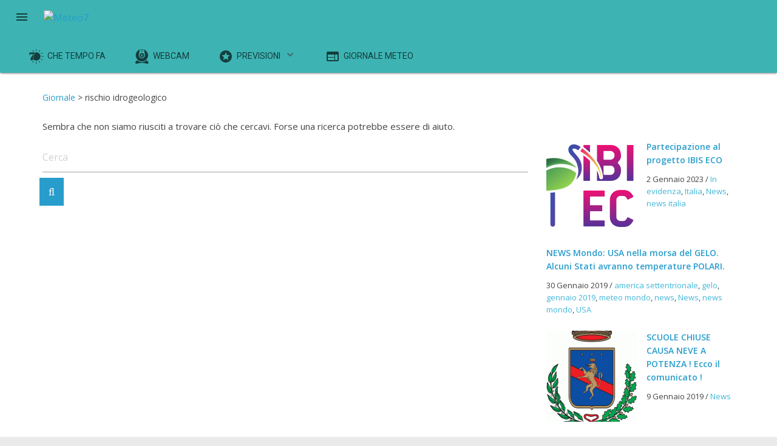

--- FILE ---
content_type: text/html; charset=UTF-8
request_url: https://www.meteo7.it/giornale/tag/rischio-idrogeologico/
body_size: 11951
content:
<!DOCTYPE html>
<html lang="it-IT">
<head>
	<meta charset="UTF-8"/>
	<meta name="viewport" content="width=device-width, initial-scale=1">
	<link rel="profile" href="http://gmpg.org/xfn/11"/>
	<link rel="pingback" href="https://cms.meteo7.it/giornale/xmlrpc.php"/>
	<link href="https://fonts.googleapis.com/css?family=Roboto&display=swap" rel="stylesheet">
    <link rel="stylesheet" href="https://cdnjs.cloudflare.com/ajax/libs/materialize/1.0.0/css/materialize.min.css">
	<meta name='robots' content='noindex, follow' />
	<style>img:is([sizes="auto" i], [sizes^="auto," i]) { contain-intrinsic-size: 3000px 1500px }</style>
	
	<!-- This site is optimized with the Yoast SEO plugin v26.3 - https://yoast.com/wordpress/plugins/seo/ -->
	<title>rischio idrogeologico Archivi - Meteo7</title>
	<meta property="og:locale" content="it_IT" />
	<meta property="og:type" content="article" />
	<meta property="og:title" content="rischio idrogeologico Archivi - Meteo7" />
	<meta property="og:url" content="https://cms.meteo7.it/giornale/tag/rischio-idrogeologico/" />
	<meta property="og:site_name" content="Meteo7" />
	<meta name="twitter:card" content="summary_large_image" />
	<script type="application/ld+json" class="yoast-schema-graph">{"@context":"https://schema.org","@graph":[{"@type":"CollectionPage","@id":"https://cms.meteo7.it/giornale/tag/rischio-idrogeologico/","url":"https://cms.meteo7.it/giornale/tag/rischio-idrogeologico/","name":"rischio idrogeologico Archivi - Meteo7","isPartOf":{"@id":"https://cms.meteo7.it/giornale/#website"},"breadcrumb":{"@id":"https://cms.meteo7.it/giornale/tag/rischio-idrogeologico/#breadcrumb"},"inLanguage":"it-IT"},{"@type":"BreadcrumbList","@id":"https://cms.meteo7.it/giornale/tag/rischio-idrogeologico/#breadcrumb","itemListElement":[{"@type":"ListItem","position":1,"name":"Home","item":"https://cms.meteo7.it/giornale/"},{"@type":"ListItem","position":2,"name":"rischio idrogeologico"}]},{"@type":"WebSite","@id":"https://cms.meteo7.it/giornale/#website","url":"https://cms.meteo7.it/giornale/","name":"Meteo7","description":"Giornale meteo","publisher":{"@id":"https://cms.meteo7.it/giornale/#organization"},"potentialAction":[{"@type":"SearchAction","target":{"@type":"EntryPoint","urlTemplate":"https://cms.meteo7.it/giornale/?s={search_term_string}"},"query-input":{"@type":"PropertyValueSpecification","valueRequired":true,"valueName":"search_term_string"}}],"inLanguage":"it-IT"},{"@type":"Organization","@id":"https://cms.meteo7.it/giornale/#organization","name":"Meteo7 srl","url":"https://cms.meteo7.it/giornale/","logo":{"@type":"ImageObject","inLanguage":"it-IT","@id":"https://cms.meteo7.it/giornale/#/schema/logo/image/","url":"http://cms.meteo7.it/giornale/wp-content/uploads/2019/07/meteo7-logo-schema.png","contentUrl":"http://cms.meteo7.it/giornale/wp-content/uploads/2019/07/meteo7-logo-schema.png","width":172,"height":60,"caption":"Meteo7 srl"},"image":{"@id":"https://cms.meteo7.it/giornale/#/schema/logo/image/"},"sameAs":["https://www.facebook.com/meteo7.it/","https://www.instagram.com/meteo7_it/"]}]}</script>
	<!-- / Yoast SEO plugin. -->


<link rel='dns-prefetch' href='//cdnjs.cloudflare.com' />
<link rel='dns-prefetch' href='//fonts.googleapis.com' />
<link rel="alternate" type="application/rss+xml" title="Meteo7 &raquo; Feed" href="https://cms.meteo7.it/giornale/feed/" />
<link rel="alternate" type="application/rss+xml" title="Meteo7 &raquo; Feed dei commenti" href="https://cms.meteo7.it/giornale/comments/feed/" />
<link rel="alternate" type="application/rss+xml" title="Meteo7 &raquo; rischio idrogeologico Feed del tag" href="https://cms.meteo7.it/giornale/tag/rischio-idrogeologico/feed/" />
<script type="text/javascript">
/* <![CDATA[ */
window._wpemojiSettings = {"baseUrl":"https:\/\/s.w.org\/images\/core\/emoji\/16.0.1\/72x72\/","ext":".png","svgUrl":"https:\/\/s.w.org\/images\/core\/emoji\/16.0.1\/svg\/","svgExt":".svg","source":{"concatemoji":"https:\/\/cms.meteo7.it\/giornale\/wp-includes\/js\/wp-emoji-release.min.js?ver=6.8.3"}};
/*! This file is auto-generated */
!function(s,n){var o,i,e;function c(e){try{var t={supportTests:e,timestamp:(new Date).valueOf()};sessionStorage.setItem(o,JSON.stringify(t))}catch(e){}}function p(e,t,n){e.clearRect(0,0,e.canvas.width,e.canvas.height),e.fillText(t,0,0);var t=new Uint32Array(e.getImageData(0,0,e.canvas.width,e.canvas.height).data),a=(e.clearRect(0,0,e.canvas.width,e.canvas.height),e.fillText(n,0,0),new Uint32Array(e.getImageData(0,0,e.canvas.width,e.canvas.height).data));return t.every(function(e,t){return e===a[t]})}function u(e,t){e.clearRect(0,0,e.canvas.width,e.canvas.height),e.fillText(t,0,0);for(var n=e.getImageData(16,16,1,1),a=0;a<n.data.length;a++)if(0!==n.data[a])return!1;return!0}function f(e,t,n,a){switch(t){case"flag":return n(e,"\ud83c\udff3\ufe0f\u200d\u26a7\ufe0f","\ud83c\udff3\ufe0f\u200b\u26a7\ufe0f")?!1:!n(e,"\ud83c\udde8\ud83c\uddf6","\ud83c\udde8\u200b\ud83c\uddf6")&&!n(e,"\ud83c\udff4\udb40\udc67\udb40\udc62\udb40\udc65\udb40\udc6e\udb40\udc67\udb40\udc7f","\ud83c\udff4\u200b\udb40\udc67\u200b\udb40\udc62\u200b\udb40\udc65\u200b\udb40\udc6e\u200b\udb40\udc67\u200b\udb40\udc7f");case"emoji":return!a(e,"\ud83e\udedf")}return!1}function g(e,t,n,a){var r="undefined"!=typeof WorkerGlobalScope&&self instanceof WorkerGlobalScope?new OffscreenCanvas(300,150):s.createElement("canvas"),o=r.getContext("2d",{willReadFrequently:!0}),i=(o.textBaseline="top",o.font="600 32px Arial",{});return e.forEach(function(e){i[e]=t(o,e,n,a)}),i}function t(e){var t=s.createElement("script");t.src=e,t.defer=!0,s.head.appendChild(t)}"undefined"!=typeof Promise&&(o="wpEmojiSettingsSupports",i=["flag","emoji"],n.supports={everything:!0,everythingExceptFlag:!0},e=new Promise(function(e){s.addEventListener("DOMContentLoaded",e,{once:!0})}),new Promise(function(t){var n=function(){try{var e=JSON.parse(sessionStorage.getItem(o));if("object"==typeof e&&"number"==typeof e.timestamp&&(new Date).valueOf()<e.timestamp+604800&&"object"==typeof e.supportTests)return e.supportTests}catch(e){}return null}();if(!n){if("undefined"!=typeof Worker&&"undefined"!=typeof OffscreenCanvas&&"undefined"!=typeof URL&&URL.createObjectURL&&"undefined"!=typeof Blob)try{var e="postMessage("+g.toString()+"("+[JSON.stringify(i),f.toString(),p.toString(),u.toString()].join(",")+"));",a=new Blob([e],{type:"text/javascript"}),r=new Worker(URL.createObjectURL(a),{name:"wpTestEmojiSupports"});return void(r.onmessage=function(e){c(n=e.data),r.terminate(),t(n)})}catch(e){}c(n=g(i,f,p,u))}t(n)}).then(function(e){for(var t in e)n.supports[t]=e[t],n.supports.everything=n.supports.everything&&n.supports[t],"flag"!==t&&(n.supports.everythingExceptFlag=n.supports.everythingExceptFlag&&n.supports[t]);n.supports.everythingExceptFlag=n.supports.everythingExceptFlag&&!n.supports.flag,n.DOMReady=!1,n.readyCallback=function(){n.DOMReady=!0}}).then(function(){return e}).then(function(){var e;n.supports.everything||(n.readyCallback(),(e=n.source||{}).concatemoji?t(e.concatemoji):e.wpemoji&&e.twemoji&&(t(e.twemoji),t(e.wpemoji)))}))}((window,document),window._wpemojiSettings);
/* ]]> */
</script>
<link rel='stylesheet' id='pt-cv-public-style-css' href='https://cms.meteo7.it/giornale/wp-content/plugins/content-views-query-and-display-post-page/public/assets/css/cv.css?ver=4.2' type='text/css' media='all' />
<style id='wp-emoji-styles-inline-css' type='text/css'>

	img.wp-smiley, img.emoji {
		display: inline !important;
		border: none !important;
		box-shadow: none !important;
		height: 1em !important;
		width: 1em !important;
		margin: 0 0.07em !important;
		vertical-align: -0.1em !important;
		background: none !important;
		padding: 0 !important;
	}
</style>
<link rel='stylesheet' id='wp-block-library-css' href='https://cms.meteo7.it/giornale/wp-includes/css/dist/block-library/style.min.css?ver=6.8.3' type='text/css' media='all' />
<style id='classic-theme-styles-inline-css' type='text/css'>
/*! This file is auto-generated */
.wp-block-button__link{color:#fff;background-color:#32373c;border-radius:9999px;box-shadow:none;text-decoration:none;padding:calc(.667em + 2px) calc(1.333em + 2px);font-size:1.125em}.wp-block-file__button{background:#32373c;color:#fff;text-decoration:none}
</style>
<style id='filebird-block-filebird-gallery-style-inline-css' type='text/css'>
ul.filebird-block-filebird-gallery{margin:auto!important;padding:0!important;width:100%}ul.filebird-block-filebird-gallery.layout-grid{display:grid;grid-gap:20px;align-items:stretch;grid-template-columns:repeat(var(--columns),1fr);justify-items:stretch}ul.filebird-block-filebird-gallery.layout-grid li img{border:1px solid #ccc;box-shadow:2px 2px 6px 0 rgba(0,0,0,.3);height:100%;max-width:100%;-o-object-fit:cover;object-fit:cover;width:100%}ul.filebird-block-filebird-gallery.layout-masonry{-moz-column-count:var(--columns);-moz-column-gap:var(--space);column-gap:var(--space);-moz-column-width:var(--min-width);columns:var(--min-width) var(--columns);display:block;overflow:auto}ul.filebird-block-filebird-gallery.layout-masonry li{margin-bottom:var(--space)}ul.filebird-block-filebird-gallery li{list-style:none}ul.filebird-block-filebird-gallery li figure{height:100%;margin:0;padding:0;position:relative;width:100%}ul.filebird-block-filebird-gallery li figure figcaption{background:linear-gradient(0deg,rgba(0,0,0,.7),rgba(0,0,0,.3) 70%,transparent);bottom:0;box-sizing:border-box;color:#fff;font-size:.8em;margin:0;max-height:100%;overflow:auto;padding:3em .77em .7em;position:absolute;text-align:center;width:100%;z-index:2}ul.filebird-block-filebird-gallery li figure figcaption a{color:inherit}

</style>
<style id='global-styles-inline-css' type='text/css'>
:root{--wp--preset--aspect-ratio--square: 1;--wp--preset--aspect-ratio--4-3: 4/3;--wp--preset--aspect-ratio--3-4: 3/4;--wp--preset--aspect-ratio--3-2: 3/2;--wp--preset--aspect-ratio--2-3: 2/3;--wp--preset--aspect-ratio--16-9: 16/9;--wp--preset--aspect-ratio--9-16: 9/16;--wp--preset--color--black: #000000;--wp--preset--color--cyan-bluish-gray: #abb8c3;--wp--preset--color--white: #ffffff;--wp--preset--color--pale-pink: #f78da7;--wp--preset--color--vivid-red: #cf2e2e;--wp--preset--color--luminous-vivid-orange: #ff6900;--wp--preset--color--luminous-vivid-amber: #fcb900;--wp--preset--color--light-green-cyan: #7bdcb5;--wp--preset--color--vivid-green-cyan: #00d084;--wp--preset--color--pale-cyan-blue: #8ed1fc;--wp--preset--color--vivid-cyan-blue: #0693e3;--wp--preset--color--vivid-purple: #9b51e0;--wp--preset--gradient--vivid-cyan-blue-to-vivid-purple: linear-gradient(135deg,rgba(6,147,227,1) 0%,rgb(155,81,224) 100%);--wp--preset--gradient--light-green-cyan-to-vivid-green-cyan: linear-gradient(135deg,rgb(122,220,180) 0%,rgb(0,208,130) 100%);--wp--preset--gradient--luminous-vivid-amber-to-luminous-vivid-orange: linear-gradient(135deg,rgba(252,185,0,1) 0%,rgba(255,105,0,1) 100%);--wp--preset--gradient--luminous-vivid-orange-to-vivid-red: linear-gradient(135deg,rgba(255,105,0,1) 0%,rgb(207,46,46) 100%);--wp--preset--gradient--very-light-gray-to-cyan-bluish-gray: linear-gradient(135deg,rgb(238,238,238) 0%,rgb(169,184,195) 100%);--wp--preset--gradient--cool-to-warm-spectrum: linear-gradient(135deg,rgb(74,234,220) 0%,rgb(151,120,209) 20%,rgb(207,42,186) 40%,rgb(238,44,130) 60%,rgb(251,105,98) 80%,rgb(254,248,76) 100%);--wp--preset--gradient--blush-light-purple: linear-gradient(135deg,rgb(255,206,236) 0%,rgb(152,150,240) 100%);--wp--preset--gradient--blush-bordeaux: linear-gradient(135deg,rgb(254,205,165) 0%,rgb(254,45,45) 50%,rgb(107,0,62) 100%);--wp--preset--gradient--luminous-dusk: linear-gradient(135deg,rgb(255,203,112) 0%,rgb(199,81,192) 50%,rgb(65,88,208) 100%);--wp--preset--gradient--pale-ocean: linear-gradient(135deg,rgb(255,245,203) 0%,rgb(182,227,212) 50%,rgb(51,167,181) 100%);--wp--preset--gradient--electric-grass: linear-gradient(135deg,rgb(202,248,128) 0%,rgb(113,206,126) 100%);--wp--preset--gradient--midnight: linear-gradient(135deg,rgb(2,3,129) 0%,rgb(40,116,252) 100%);--wp--preset--font-size--small: 13px;--wp--preset--font-size--medium: 20px;--wp--preset--font-size--large: 36px;--wp--preset--font-size--x-large: 42px;--wp--preset--spacing--20: 0.44rem;--wp--preset--spacing--30: 0.67rem;--wp--preset--spacing--40: 1rem;--wp--preset--spacing--50: 1.5rem;--wp--preset--spacing--60: 2.25rem;--wp--preset--spacing--70: 3.38rem;--wp--preset--spacing--80: 5.06rem;--wp--preset--shadow--natural: 6px 6px 9px rgba(0, 0, 0, 0.2);--wp--preset--shadow--deep: 12px 12px 50px rgba(0, 0, 0, 0.4);--wp--preset--shadow--sharp: 6px 6px 0px rgba(0, 0, 0, 0.2);--wp--preset--shadow--outlined: 6px 6px 0px -3px rgba(255, 255, 255, 1), 6px 6px rgba(0, 0, 0, 1);--wp--preset--shadow--crisp: 6px 6px 0px rgba(0, 0, 0, 1);}:where(.is-layout-flex){gap: 0.5em;}:where(.is-layout-grid){gap: 0.5em;}body .is-layout-flex{display: flex;}.is-layout-flex{flex-wrap: wrap;align-items: center;}.is-layout-flex > :is(*, div){margin: 0;}body .is-layout-grid{display: grid;}.is-layout-grid > :is(*, div){margin: 0;}:where(.wp-block-columns.is-layout-flex){gap: 2em;}:where(.wp-block-columns.is-layout-grid){gap: 2em;}:where(.wp-block-post-template.is-layout-flex){gap: 1.25em;}:where(.wp-block-post-template.is-layout-grid){gap: 1.25em;}.has-black-color{color: var(--wp--preset--color--black) !important;}.has-cyan-bluish-gray-color{color: var(--wp--preset--color--cyan-bluish-gray) !important;}.has-white-color{color: var(--wp--preset--color--white) !important;}.has-pale-pink-color{color: var(--wp--preset--color--pale-pink) !important;}.has-vivid-red-color{color: var(--wp--preset--color--vivid-red) !important;}.has-luminous-vivid-orange-color{color: var(--wp--preset--color--luminous-vivid-orange) !important;}.has-luminous-vivid-amber-color{color: var(--wp--preset--color--luminous-vivid-amber) !important;}.has-light-green-cyan-color{color: var(--wp--preset--color--light-green-cyan) !important;}.has-vivid-green-cyan-color{color: var(--wp--preset--color--vivid-green-cyan) !important;}.has-pale-cyan-blue-color{color: var(--wp--preset--color--pale-cyan-blue) !important;}.has-vivid-cyan-blue-color{color: var(--wp--preset--color--vivid-cyan-blue) !important;}.has-vivid-purple-color{color: var(--wp--preset--color--vivid-purple) !important;}.has-black-background-color{background-color: var(--wp--preset--color--black) !important;}.has-cyan-bluish-gray-background-color{background-color: var(--wp--preset--color--cyan-bluish-gray) !important;}.has-white-background-color{background-color: var(--wp--preset--color--white) !important;}.has-pale-pink-background-color{background-color: var(--wp--preset--color--pale-pink) !important;}.has-vivid-red-background-color{background-color: var(--wp--preset--color--vivid-red) !important;}.has-luminous-vivid-orange-background-color{background-color: var(--wp--preset--color--luminous-vivid-orange) !important;}.has-luminous-vivid-amber-background-color{background-color: var(--wp--preset--color--luminous-vivid-amber) !important;}.has-light-green-cyan-background-color{background-color: var(--wp--preset--color--light-green-cyan) !important;}.has-vivid-green-cyan-background-color{background-color: var(--wp--preset--color--vivid-green-cyan) !important;}.has-pale-cyan-blue-background-color{background-color: var(--wp--preset--color--pale-cyan-blue) !important;}.has-vivid-cyan-blue-background-color{background-color: var(--wp--preset--color--vivid-cyan-blue) !important;}.has-vivid-purple-background-color{background-color: var(--wp--preset--color--vivid-purple) !important;}.has-black-border-color{border-color: var(--wp--preset--color--black) !important;}.has-cyan-bluish-gray-border-color{border-color: var(--wp--preset--color--cyan-bluish-gray) !important;}.has-white-border-color{border-color: var(--wp--preset--color--white) !important;}.has-pale-pink-border-color{border-color: var(--wp--preset--color--pale-pink) !important;}.has-vivid-red-border-color{border-color: var(--wp--preset--color--vivid-red) !important;}.has-luminous-vivid-orange-border-color{border-color: var(--wp--preset--color--luminous-vivid-orange) !important;}.has-luminous-vivid-amber-border-color{border-color: var(--wp--preset--color--luminous-vivid-amber) !important;}.has-light-green-cyan-border-color{border-color: var(--wp--preset--color--light-green-cyan) !important;}.has-vivid-green-cyan-border-color{border-color: var(--wp--preset--color--vivid-green-cyan) !important;}.has-pale-cyan-blue-border-color{border-color: var(--wp--preset--color--pale-cyan-blue) !important;}.has-vivid-cyan-blue-border-color{border-color: var(--wp--preset--color--vivid-cyan-blue) !important;}.has-vivid-purple-border-color{border-color: var(--wp--preset--color--vivid-purple) !important;}.has-vivid-cyan-blue-to-vivid-purple-gradient-background{background: var(--wp--preset--gradient--vivid-cyan-blue-to-vivid-purple) !important;}.has-light-green-cyan-to-vivid-green-cyan-gradient-background{background: var(--wp--preset--gradient--light-green-cyan-to-vivid-green-cyan) !important;}.has-luminous-vivid-amber-to-luminous-vivid-orange-gradient-background{background: var(--wp--preset--gradient--luminous-vivid-amber-to-luminous-vivid-orange) !important;}.has-luminous-vivid-orange-to-vivid-red-gradient-background{background: var(--wp--preset--gradient--luminous-vivid-orange-to-vivid-red) !important;}.has-very-light-gray-to-cyan-bluish-gray-gradient-background{background: var(--wp--preset--gradient--very-light-gray-to-cyan-bluish-gray) !important;}.has-cool-to-warm-spectrum-gradient-background{background: var(--wp--preset--gradient--cool-to-warm-spectrum) !important;}.has-blush-light-purple-gradient-background{background: var(--wp--preset--gradient--blush-light-purple) !important;}.has-blush-bordeaux-gradient-background{background: var(--wp--preset--gradient--blush-bordeaux) !important;}.has-luminous-dusk-gradient-background{background: var(--wp--preset--gradient--luminous-dusk) !important;}.has-pale-ocean-gradient-background{background: var(--wp--preset--gradient--pale-ocean) !important;}.has-electric-grass-gradient-background{background: var(--wp--preset--gradient--electric-grass) !important;}.has-midnight-gradient-background{background: var(--wp--preset--gradient--midnight) !important;}.has-small-font-size{font-size: var(--wp--preset--font-size--small) !important;}.has-medium-font-size{font-size: var(--wp--preset--font-size--medium) !important;}.has-large-font-size{font-size: var(--wp--preset--font-size--large) !important;}.has-x-large-font-size{font-size: var(--wp--preset--font-size--x-large) !important;}
:where(.wp-block-post-template.is-layout-flex){gap: 1.25em;}:where(.wp-block-post-template.is-layout-grid){gap: 1.25em;}
:where(.wp-block-columns.is-layout-flex){gap: 2em;}:where(.wp-block-columns.is-layout-grid){gap: 2em;}
:root :where(.wp-block-pullquote){font-size: 1.5em;line-height: 1.6;}
</style>
<link rel='stylesheet' id='forecasts-style-css' href='https://cms.meteo7.it/giornale/wp-content/plugins/meteo7-plugin/forecasts-component/style.css?ver=6.8.3' type='text/css' media='all' />
<link rel='stylesheet' id='chld_thm_cfg_parent-css' href='https://cms.meteo7.it/giornale/wp-content/themes/colormag/style.css?ver=6.8.3' type='text/css' media='all' />
<link rel='stylesheet' id='colormag_google_fonts-css' href='//fonts.googleapis.com/css?family=Open+Sans%3A400%2C600&#038;ver=6.8.3' type='text/css' media='all' />
<link rel='stylesheet' id='colormag_style-css' href='https://cms.meteo7.it/giornale/wp-content/themes/meteo7-theme/style.css?ver=6.8.3' type='text/css' media='all' />
<link rel='stylesheet' id='colormag-fontawesome-css' href='https://cms.meteo7.it/giornale/wp-content/themes/colormag/fontawesome/css/font-awesome.css?ver=4.2.1' type='text/css' media='all' />
<script type="text/javascript" src="https://cms.meteo7.it/giornale/wp-includes/js/jquery/jquery.min.js?ver=3.7.1" id="jquery-core-js"></script>
<script type="text/javascript" src="https://cms.meteo7.it/giornale/wp-includes/js/jquery/jquery-migrate.min.js?ver=3.4.1" id="jquery-migrate-js"></script>
<script type="text/javascript" src="https://cms.meteo7.it/giornale/wp-content/plugins/meteo7-plugin/forecasts-component/script.js?ver=6.8.3" id="forecasts-script-js"></script>
<!--[if lte IE 8]>
<script type="text/javascript" src="https://cms.meteo7.it/giornale/wp-content/themes/colormag/js/html5shiv.min.js?ver=6.8.3" id="html5-js"></script>
<![endif]-->
<link rel="https://api.w.org/" href="https://cms.meteo7.it/giornale/wp-json/" /><link rel="alternate" title="JSON" type="application/json" href="https://cms.meteo7.it/giornale/wp-json/wp/v2/tags/387" /><link rel="EditURI" type="application/rsd+xml" title="RSD" href="https://cms.meteo7.it/giornale/xmlrpc.php?rsd" />
<meta name="generator" content="WordPress 6.8.3" />
<script type="text/javascript">
(function(url){
	if(/(?:Chrome\/26\.0\.1410\.63 Safari\/537\.31|WordfenceTestMonBot)/.test(navigator.userAgent)){ return; }
	var addEvent = function(evt, handler) {
		if (window.addEventListener) {
			document.addEventListener(evt, handler, false);
		} else if (window.attachEvent) {
			document.attachEvent('on' + evt, handler);
		}
	};
	var removeEvent = function(evt, handler) {
		if (window.removeEventListener) {
			document.removeEventListener(evt, handler, false);
		} else if (window.detachEvent) {
			document.detachEvent('on' + evt, handler);
		}
	};
	var evts = 'contextmenu dblclick drag dragend dragenter dragleave dragover dragstart drop keydown keypress keyup mousedown mousemove mouseout mouseover mouseup mousewheel scroll'.split(' ');
	var logHuman = function() {
		if (window.wfLogHumanRan) { return; }
		window.wfLogHumanRan = true;
		var wfscr = document.createElement('script');
		wfscr.type = 'text/javascript';
		wfscr.async = true;
		wfscr.src = url + '&r=' + Math.random();
		(document.getElementsByTagName('head')[0]||document.getElementsByTagName('body')[0]).appendChild(wfscr);
		for (var i = 0; i < evts.length; i++) {
			removeEvent(evts[i], logHuman);
		}
	};
	for (var i = 0; i < evts.length; i++) {
		addEvent(evts[i], logHuman);
	}
})('//cms.meteo7.it/giornale/?wordfence_lh=1&hid=65921407B81B589ED6891831B3C980AD');
</script>		<link rel="stylesheet" href="https://fonts.googleapis.com/icon?family=Material+Icons">
  		<link rel="alternate" href="android-app://it.appero.meteosette/https/www.meteo7.it/giornale/tag/rischio-idrogeologico/" />
    <link rel="icon" href="https://cms.meteo7.it/giornale/wp-content/uploads/2018/10/cropped-logo-icona-32x32.jpg" sizes="32x32" />
<link rel="icon" href="https://cms.meteo7.it/giornale/wp-content/uploads/2018/10/cropped-logo-icona-192x192.jpg" sizes="192x192" />
<link rel="apple-touch-icon" href="https://cms.meteo7.it/giornale/wp-content/uploads/2018/10/cropped-logo-icona-180x180.jpg" />
<meta name="msapplication-TileImage" content="https://cms.meteo7.it/giornale/wp-content/uploads/2018/10/cropped-logo-icona-270x270.jpg" />
		<style type="text/css" id="wp-custom-css">
			#menu-primary .dropdown-content li>a{
	color: black;
}

.widget_beside_slider .widget_highlighted_post_area div.single-article:nth-child(1){
	display: none !important;
}

.widget_beside_slider  .widget_highlighted_posts .single-article:nth-child(even) {
    margin-right: 2%;
}

.widget_beside_slider  .widget_highlighted_posts .single-article:nth-child(odd) {
    margin-right: 0;
}		</style>
		</head>

<body class="archive tag tag-rischio-idrogeologico tag-387 wp-theme-colormag wp-child-theme-meteo7-theme  wide">


<div id="page" class="hfeed site">
	
	
	<header id="masthead" class="site-header clearfix ">
		<div class="m7-mat-toolbar-wrapper">
			<div class="m7-mat-toolbar">
				<div class="m7-mat-toolbar-row top">
					<a href="#" class="sidenav-trigger"><i class="material-icons">menu</i></a>
					<div id="header-logo-image" class="logo-wrapper">
						<a href="https://www.meteo7.it" class="custom-logo-link" rel="home" itemprop="url">
							<img src="" class="custom-logo" alt="Meteo7" itemprop="logo">
						</a>
					</div>
				</div>
				<div class="m7-mat-toolbar-row bottom">
					<div id="site-navigation-top" role="navigation">
						<div class="menu-primary-container"><ul id="menu-primary" class="menu"><li id="toolbar-menu-item-30" class="home menu-item menu-item-type-custom menu-item-object-custom toolbar-menu-item-30"><a href="https://www.meteo7.it/meteo">Che tempo fa</a></li>
<li id="toolbar-menu-item-1619" class="mappa menu-item menu-item-type-custom menu-item-object-custom toolbar-menu-item-1619"><a href="https://www.meteo7.it/mappa">Mappa</a></li>
<li id="toolbar-menu-item-1620" class="webcam menu-item menu-item-type-custom menu-item-object-custom toolbar-menu-item-1620"><a href="https://www.meteo7.it/webcam">Webcam</a></li>
<li id="toolbar-menu-item-13768" class="previsioni menu-item menu-item-type-custom menu-item-object-custom menu-item-has-children toolbar-menu-item-13768 dropdown-trigger" data-target="dropdown13768"><a href="#">Previsioni</a><div id="dropdown13768" class="dropdown-content"><ul class='dropdown-container'><li id="toolbar-menu-item-13771" class="w-100 menu-item menu-item-type-post_type menu-item-object-forecast toolbar-menu-item-13771"><a href="https://cms.meteo7.it/giornale/previsioni-meteo/italia/">Meteo Italia</a></li>
<li id="toolbar-menu-item-13773" class="menu-item menu-item-type-post_type menu-item-object-forecast toolbar-menu-item-13773"><a href="https://cms.meteo7.it/giornale/previsioni-meteo/abruzzo/">Meteo Abruzzo</a></li>
<li id="toolbar-menu-item-13777" class="menu-item menu-item-type-post_type menu-item-object-forecast toolbar-menu-item-13777"><a href="https://cms.meteo7.it/giornale/previsioni-meteo/basilicata/">Meteo Basilicata</a></li>
<li id="toolbar-menu-item-15349" class="menu-item menu-item-type-post_type menu-item-object-forecast toolbar-menu-item-15349"><a href="https://cms.meteo7.it/giornale/previsioni-meteo/calabria/">Meteo Calabria</a></li>
<li id="toolbar-menu-item-13776" class="menu-item menu-item-type-post_type menu-item-object-forecast toolbar-menu-item-13776"><a href="https://cms.meteo7.it/giornale/previsioni-meteo/campania/">Meteo Campania</a></li>
<li id="toolbar-menu-item-15344" class="menu-item menu-item-type-post_type menu-item-object-forecast toolbar-menu-item-15344"><a href="https://cms.meteo7.it/giornale/previsioni-meteo/emilia-romagna/">Meteo Emilia Romagna</a></li>
<li id="toolbar-menu-item-15338" class="menu-item menu-item-type-post_type menu-item-object-forecast toolbar-menu-item-15338"><a href="https://cms.meteo7.it/giornale/previsioni-meteo/friuli-venezia-giulia/">Meteo Friuli-Venezia Giulia</a></li>
<li id="toolbar-menu-item-13769" class="menu-item menu-item-type-post_type menu-item-object-forecast toolbar-menu-item-13769"><a href="https://cms.meteo7.it/giornale/previsioni-meteo/lazio/">Meteo Lazio</a></li>
<li id="toolbar-menu-item-15343" class="menu-item menu-item-type-post_type menu-item-object-forecast toolbar-menu-item-15343"><a href="https://cms.meteo7.it/giornale/previsioni-meteo/liguria/">Meteo Liguria</a></li>
<li id="toolbar-menu-item-15340" class="menu-item menu-item-type-post_type menu-item-object-forecast toolbar-menu-item-15340"><a href="https://cms.meteo7.it/giornale/previsioni-meteo/lombardia/">Meteo Lombardia</a></li>
<li id="toolbar-menu-item-15346" class="menu-item menu-item-type-post_type menu-item-object-forecast toolbar-menu-item-15346"><a href="https://cms.meteo7.it/giornale/previsioni-meteo/marche/">Meteo Marche</a></li>
<li id="toolbar-menu-item-13772" class="menu-item menu-item-type-post_type menu-item-object-forecast toolbar-menu-item-13772"><a href="https://cms.meteo7.it/giornale/previsioni-meteo/molise/">Meteo Molise</a></li>
<li id="toolbar-menu-item-15342" class="menu-item menu-item-type-post_type menu-item-object-forecast toolbar-menu-item-15342"><a href="https://cms.meteo7.it/giornale/previsioni-meteo/piemonte/">Meteo Piemonte</a></li>
<li id="toolbar-menu-item-13775" class="menu-item menu-item-type-post_type menu-item-object-forecast toolbar-menu-item-13775"><a href="https://cms.meteo7.it/giornale/previsioni-meteo/puglia/">Meteo Puglia</a></li>
<li id="toolbar-menu-item-15347" class="menu-item menu-item-type-post_type menu-item-object-forecast toolbar-menu-item-15347"><a href="https://cms.meteo7.it/giornale/previsioni-meteo/sardegna/">Meteo Sardegna</a></li>
<li id="toolbar-menu-item-15348" class="menu-item menu-item-type-post_type menu-item-object-forecast toolbar-menu-item-15348"><a href="https://cms.meteo7.it/giornale/previsioni-meteo/sicilia/">Meteo Sicilia</a></li>
<li id="toolbar-menu-item-13774" class="menu-item menu-item-type-post_type menu-item-object-forecast toolbar-menu-item-13774"><a href="https://cms.meteo7.it/giornale/previsioni-meteo/toscana/">Meteo Toscana</a></li>
<li id="toolbar-menu-item-13770" class="menu-item menu-item-type-post_type menu-item-object-forecast toolbar-menu-item-13770"><a href="https://cms.meteo7.it/giornale/previsioni-meteo/trentino-alto-adige/">Meteo Trentino-Alto Adige</a></li>
<li id="toolbar-menu-item-15345" class="menu-item menu-item-type-post_type menu-item-object-forecast toolbar-menu-item-15345"><a href="https://cms.meteo7.it/giornale/previsioni-meteo/umbria/">Meteo Umbria</a></li>
<li id="toolbar-menu-item-15341" class="menu-item menu-item-type-post_type menu-item-object-forecast toolbar-menu-item-15341"><a href="https://cms.meteo7.it/giornale/previsioni-meteo/valle-d-aosta/">Meteo Valle d&#8217;Aosta</a></li>
<li id="toolbar-menu-item-15339" class="menu-item menu-item-type-post_type menu-item-object-forecast toolbar-menu-item-15339"><a href="https://cms.meteo7.it/giornale/previsioni-meteo/veneto/">Meteo Veneto</a></li>
</ul></div></li>
<li id="toolbar-menu-item-110" class="giornale menu-item menu-item-type-custom menu-item-object-custom toolbar-menu-item-110"><a href="/giornale/">Giornale meteo</a></li>
</ul></div>					</div>
				</div>
			</div>
		</div>
	</header>

	<ul id="slide-out" class="sidenav">
		<div class="menu-secondario-container"><ul id="menu-secondario" class="menu"><li id="menu-item-139" class="menu-item menu-item-type-custom menu-item-object-custom menu-item-139"><a href="/giornale/">Ultima ora</a></li>

<li><ul id="accordion2756" class="collapsible collapsible-accordion">
                            <li>
                                <a class="collapsible-header">News<i class="material-icons">arrow_drop_down</i></a>
                                <div class="collapsible-body">
                                <ul>

<li><ul id="accordion3950" class="collapsible collapsible-accordion">
                            <li>
                                <a class="collapsible-header">Regioni<i class="material-icons">arrow_drop_down</i></a>
                                <div class="collapsible-body">
                                <ul>
		<li id="menu-item-2754" class="menu-item menu-item-type-custom menu-item-object-custom menu-item-2754"><a href="/giornale/notizie/?tag=basilicata">News Basilicata</a></li>
		<li id="menu-item-2757" class="menu-item menu-item-type-custom menu-item-object-custom menu-item-2757"><a href="/giornale/notizie/?tag=campania">News Campania</a></li>
		<li id="menu-item-5514" class="menu-item menu-item-type-custom menu-item-object-custom menu-item-5514"><a href="/giornale/notizie/?tag=lazio">News Lazio</a></li>
		<li id="menu-item-2758" class="menu-item menu-item-type-custom menu-item-object-custom menu-item-2758"><a href="/giornale/notizie/?tag=puglia">News Puglia</a></li>
		<li id="menu-item-2838" class="menu-item menu-item-type-custom menu-item-object-custom menu-item-2838"><a href="/giornale/notizie/?tag=toscana">News Toscana</a></li>
		<li id="menu-item-8183" class="menu-item menu-item-type-custom menu-item-object-custom menu-item-8183"><a href="http:///giornale/notizie/?tag=trentino-alto-adige">News Trentino-Alto Adige</a></li>

</ul></div></li></ul></li>
	<li id="menu-item-3951" class="menu-item menu-item-type-custom menu-item-object-custom menu-item-3951"><a href="/giornale/notizie/?tag=italia">News Italia</a></li>
	<li id="menu-item-3952" class="menu-item menu-item-type-custom menu-item-object-custom menu-item-3952"><a href="/giornale/notizie/?tag=mondo">News Mondo</a></li>
	<li id="menu-item-2755" class="separator menu-item menu-item-type-custom menu-item-object-custom menu-item-2755"><a href="/giornale/notizie">Tutte le news</a></li>

</ul></div></li></ul></li>

<li><ul id="accordion552" class="collapsible collapsible-accordion">
                            <li>
                                <a class="collapsible-header">Previsioni<i class="material-icons">arrow_drop_down</i></a>
                                <div class="collapsible-body">
                                <ul>

<li><ul id="accordion332" class="collapsible collapsible-accordion">
                            <li>
                                <a class="collapsible-header">Regioni<i class="material-icons">arrow_drop_down</i></a>
                                <div class="collapsible-body">
                                <ul>
		<li id="menu-item-883" class="menu-item menu-item-type-post_type menu-item-object-forecast menu-item-883"><a href="https://cms.meteo7.it/giornale/previsioni-meteo/basilicata/">Meteo Basilicata</a></li>
		<li id="menu-item-2105" class="menu-item menu-item-type-post_type menu-item-object-forecast menu-item-2105"><a href="https://cms.meteo7.it/giornale/previsioni-meteo/campania/">Meteo Campania</a></li>
		<li id="menu-item-5515" class="menu-item menu-item-type-post_type menu-item-object-forecast menu-item-5515"><a href="https://cms.meteo7.it/giornale/previsioni-meteo/lazio/">Meteo Lazio</a></li>
		<li id="menu-item-1674" class="menu-item menu-item-type-post_type menu-item-object-forecast menu-item-1674"><a href="https://cms.meteo7.it/giornale/previsioni-meteo/puglia/">Meteo Puglia</a></li>
		<li id="menu-item-2839" class="menu-item menu-item-type-post_type menu-item-object-forecast menu-item-2839"><a href="https://cms.meteo7.it/giornale/previsioni-meteo/toscana/">Meteo Toscana</a></li>
		<li id="menu-item-8189" class="menu-item menu-item-type-post_type menu-item-object-forecast menu-item-8189"><a href="https://cms.meteo7.it/giornale/previsioni-meteo/trentino-alto-adige/">Meteo Trentino-Alto Adige</a></li>

</ul></div></li></ul></li>
	<li id="menu-item-3415" class="menu-item menu-item-type-post_type menu-item-object-forecast menu-item-3415"><a href="https://cms.meteo7.it/giornale/previsioni-meteo/italia/">Meteo Italia</a></li>
	<li id="menu-item-652" class="menu-item menu-item-type-post_type menu-item-object-page menu-item-652"><a href="https://cms.meteo7.it/giornale/podcast/">Podcast meteo</a></li>

</ul></div></li></ul></li>
<li id="menu-item-132" class="menu-item menu-item-type-taxonomy menu-item-object-category menu-item-132"><a href="https://cms.meteo7.it/giornale/sezione/analisi-sinottiche/">Analisi sinottiche</a></li>
<li id="menu-item-133" class="menu-item menu-item-type-taxonomy menu-item-object-category menu-item-133"><a href="https://cms.meteo7.it/giornale/sezione/didattica/">Didattica</a></li>
</ul></div>	</ul>

		
	<div id="main" class="clearfix">
		<div class="inner-wrap clearfix">
			<div class="before-body widget-area" role="complementary">
			<div><div class="breadcrumbs" vocab="https://schema.org/" typeof="BreadcrumbList"><!-- Breadcrumb NavXT 7.4.1 -->
<span property="itemListElement" typeof="ListItem"><a property="item" typeof="WebPage" title="Vai alla home del giornale" href="https://cms.meteo7.it/giornale" class="home"><span property="name">Giornale</span></a><meta property="position" content="1"></span> &gt; rischio idrogeologico</div></div>		</div>
	
	<div id="primary">
		<div id="content" class="clearfix">

			
				
<section class="no-results not-found">

	<div class="page-content">
		
			<p>Sembra che non siamo riusciti a trovare ciò che cercavi. Forse una ricerca potrebbe essere di aiuto.</p>
			<form action="https://cms.meteo7.it/giornale/" class="search-form searchform clearfix" method="get">
   <div class="search-wrap">
      <input type="text" placeholder="Cerca" class="s field" name="s">
      <button class="search-icon" type="submit"></button>
   </div>
</form><!-- .searchform -->
			</div><!-- .page-content -->

</section><!-- .no-results -->
			
		</div><!-- #content -->
	</div><!-- #primary -->

	
<div id="secondary">
			
		<aside id="text-10" class="widget widget_text clearfix">			<div class="textwidget"></div>
		</aside><aside id="text-17" class="widget widget_text clearfix">			<div class="textwidget"><div class="pt-cv-wrapper">
<div class="pt-cv-view pt-cv-grid pt-cv-colsys" id="pt-cv-view-2a4059fm9x">
<div data-id="pt-cv-page-1" class="pt-cv-page" data-cvc="1">
<div class="col-md-12 col-sm-12 col-xs-12 pt-cv-content-item pt-cv-2-col" >
<div class='pt-cv-ifield'><a href="https://cms.meteo7.it/giornale/notizie/ibis-eco/" class="_self pt-cv-href-thumbnail pt-cv-thumb-left" target="_self" ><img width="150" height="150" src="https://cms.meteo7.it/giornale/wp-content/uploads/2023/04/logo-ibis-150x150.png" class="pt-cv-thumbnail pull-left" alt="" decoding="async" loading="lazy" /></a></p>
<p class="pt-cv-title"><a href="https://cms.meteo7.it/giornale/notizie/ibis-eco/" class="_self" target="_self" >Partecipazione al progetto IBIS ECO</a></p>
<div class="pt-cv-meta-fields"><span class="entry-date"> <time datetime="2023-01-02T08:51:16+01:00">2 Gennaio 2023</time></span><span> / </span><span class="terms"> <a href='https://cms.meteo7.it/giornale/tag/in-evidenza/' title='In evidenza' class='pt-cv-tax-in-evidenza'>In evidenza</a>, <a href='https://cms.meteo7.it/giornale/tag/italia/' title='Italia' class='pt-cv-tax-italia'>Italia</a>, <a href='https://cms.meteo7.it/giornale/sezione/notizie/' title='News' class='pt-cv-tax-notizie'>News</a>, <a href='https://cms.meteo7.it/giornale/tag/news-italia/' title='news italia' class='pt-cv-tax-news-italia'>news italia</a></span></div>
</div>
</div>
<div class="col-md-12 col-sm-12 col-xs-12 pt-cv-content-item pt-cv-2-col" >
<div class='pt-cv-ifield'><a href="https://cms.meteo7.it/giornale/notizie/news-mondo-usa-nella-morsa-del-gelo-alcuni-stati-avranno-temperature-polari/" class="_self pt-cv-href-thumbnail pt-cv-thumb-left" target="_self" ></a></p>
<p class="pt-cv-title"><a href="https://cms.meteo7.it/giornale/notizie/news-mondo-usa-nella-morsa-del-gelo-alcuni-stati-avranno-temperature-polari/" class="_self" target="_self" >NEWS Mondo: USA nella morsa del GELO. Alcuni Stati avranno temperature POLARI.</a></p>
<div class="pt-cv-meta-fields"><span class="entry-date"> <time datetime="2019-01-30T04:41:00+01:00">30 Gennaio 2019</time></span><span> / </span><span class="terms"> <a href='https://cms.meteo7.it/giornale/tag/america-settentrionale/' title='america settentrionale' class='pt-cv-tax-america-settentrionale'>america settentrionale</a>, <a href='https://cms.meteo7.it/giornale/tag/gelo/' title='gelo' class='pt-cv-tax-gelo'>gelo</a>, <a href='https://cms.meteo7.it/giornale/tag/gennaio-2019/' title='gennaio 2019' class='pt-cv-tax-gennaio-2019'>gennaio 2019</a>, <a href='https://cms.meteo7.it/giornale/tag/meteo-mondo/' title='meteo mondo' class='pt-cv-tax-meteo-mondo'>meteo mondo</a>, <a href='https://cms.meteo7.it/giornale/tag/news/' title='news' class='pt-cv-tax-news'>news</a>, <a href='https://cms.meteo7.it/giornale/sezione/notizie/' title='News' class='pt-cv-tax-notizie'>News</a>, <a href='https://cms.meteo7.it/giornale/tag/news-mondo/' title='news mondo' class='pt-cv-tax-news-mondo'>news mondo</a>, <a href='https://cms.meteo7.it/giornale/tag/usa/' title='USA' class='pt-cv-tax-usa'>USA</a></span></div>
</div>
</div>
<div class="col-md-12 col-sm-12 col-xs-12 pt-cv-content-item pt-cv-2-col" >
<div class='pt-cv-ifield'><a href="https://cms.meteo7.it/giornale/notizie/scuole-chiuse-causa-neve-a-potenza-ecco-il-comunicato/" class="_self pt-cv-href-thumbnail pt-cv-thumb-left" target="_self" ><img width="150" height="150" src="https://cms.meteo7.it/giornale/wp-content/uploads/2019/01/stemma-150x150.gif" class="pt-cv-thumbnail pull-left" alt="" decoding="async" loading="lazy" /></a></p>
<p class="pt-cv-title"><a href="https://cms.meteo7.it/giornale/notizie/scuole-chiuse-causa-neve-a-potenza-ecco-il-comunicato/" class="_self" target="_self" >SCUOLE CHIUSE CAUSA NEVE A POTENZA ! Ecco il comunicato !</a></p>
<div class="pt-cv-meta-fields"><span class="entry-date"> <time datetime="2019-01-09T18:20:15+01:00">9 Gennaio 2019</time></span><span> / </span><span class="terms"> <a href='https://cms.meteo7.it/giornale/sezione/notizie/' title='News' class='pt-cv-tax-notizie'>News</a></span></div>
</div>
</div>
<div class="col-md-12 col-sm-12 col-xs-12 pt-cv-content-item pt-cv-2-col" >
<div class='pt-cv-ifield'><a href="https://cms.meteo7.it/giornale/notizie/primi-fiocchi-di-neve-a-quote-collinari-in-basilicata/" class="_self pt-cv-href-thumbnail pt-cv-thumb-left" target="_self" ></a></p>
<p class="pt-cv-title"><a href="https://cms.meteo7.it/giornale/notizie/primi-fiocchi-di-neve-a-quote-collinari-in-basilicata/" class="_self" target="_self" >Primi fiocchi di neve a quote collinari in Basilicata (filmato)</a></p>
<div class="pt-cv-meta-fields"><span class="entry-date"> <time datetime="2018-12-31T08:25:23+01:00">31 Dicembre 2018</time></span><span> / </span><span class="terms"> <a href='https://cms.meteo7.it/giornale/tag/italia/' title='Italia' class='pt-cv-tax-italia'>Italia</a>, <a href='https://cms.meteo7.it/giornale/sezione/notizie/' title='News' class='pt-cv-tax-notizie'>News</a></span></div>
</div>
</div>
<div class="col-md-12 col-sm-12 col-xs-12 pt-cv-content-item pt-cv-2-col" >
<div class='pt-cv-ifield'><a href="https://cms.meteo7.it/giornale/notizie/nuova-eruzione-delletna/" class="_self pt-cv-href-thumbnail pt-cv-thumb-left" target="_self" ></a></p>
<p class="pt-cv-title"><a href="https://cms.meteo7.it/giornale/notizie/nuova-eruzione-delletna/" class="_self" target="_self" >Nuova eruzione dell&#8217;Etna</a></p>
<div class="pt-cv-meta-fields"><span class="entry-date"> <time datetime="2018-12-24T14:52:09+01:00">24 Dicembre 2018</time></span><span> / </span><span class="terms"> <a href='https://cms.meteo7.it/giornale/tag/italia/' title='Italia' class='pt-cv-tax-italia'>Italia</a>, <a href='https://cms.meteo7.it/giornale/sezione/notizie/' title='News' class='pt-cv-tax-notizie'>News</a></span></div>
</div>
</div>
</div>
</div>
</div>
</div>
		</aside><aside id="text-21" class="widget widget_text clearfix"><h3 class="widget-title"><span>Ultimi articoli</span></h3>			<div class="textwidget"><div class="pt-cv-wrapper">
<div class="pt-cv-view pt-cv-grid pt-cv-colsys" id="pt-cv-view-2a4059fm9x">
<div data-id="pt-cv-page-1" class="pt-cv-page" data-cvc="1">
<div class="col-md-12 col-sm-12 col-xs-12 pt-cv-content-item pt-cv-2-col" >
<div class='pt-cv-ifield'><a href="https://cms.meteo7.it/giornale/notizie/ibis-eco/" class="_self pt-cv-href-thumbnail pt-cv-thumb-left" target="_self" ><img width="150" height="150" src="https://cms.meteo7.it/giornale/wp-content/uploads/2023/04/logo-ibis-150x150.png" class="pt-cv-thumbnail pull-left" alt="" decoding="async" loading="lazy" /></a></p>
<p class="pt-cv-title"><a href="https://cms.meteo7.it/giornale/notizie/ibis-eco/" class="_self" target="_self" >Partecipazione al progetto IBIS ECO</a></p>
<div class="pt-cv-meta-fields"><span class="entry-date"> <time datetime="2023-01-02T08:51:16+01:00">2 Gennaio 2023</time></span><span> / </span><span class="terms"> <a href='https://cms.meteo7.it/giornale/tag/in-evidenza/' title='In evidenza' class='pt-cv-tax-in-evidenza'>In evidenza</a>, <a href='https://cms.meteo7.it/giornale/tag/italia/' title='Italia' class='pt-cv-tax-italia'>Italia</a>, <a href='https://cms.meteo7.it/giornale/sezione/notizie/' title='News' class='pt-cv-tax-notizie'>News</a>, <a href='https://cms.meteo7.it/giornale/tag/news-italia/' title='news italia' class='pt-cv-tax-news-italia'>news italia</a></span></div>
</div>
</div>
<div class="col-md-12 col-sm-12 col-xs-12 pt-cv-content-item pt-cv-2-col" >
<div class='pt-cv-ifield'><a href="https://cms.meteo7.it/giornale/notizie/news-mondo-usa-nella-morsa-del-gelo-alcuni-stati-avranno-temperature-polari/" class="_self pt-cv-href-thumbnail pt-cv-thumb-left" target="_self" ></a></p>
<p class="pt-cv-title"><a href="https://cms.meteo7.it/giornale/notizie/news-mondo-usa-nella-morsa-del-gelo-alcuni-stati-avranno-temperature-polari/" class="_self" target="_self" >NEWS Mondo: USA nella morsa del GELO. Alcuni Stati avranno temperature POLARI.</a></p>
<div class="pt-cv-meta-fields"><span class="entry-date"> <time datetime="2019-01-30T04:41:00+01:00">30 Gennaio 2019</time></span><span> / </span><span class="terms"> <a href='https://cms.meteo7.it/giornale/tag/america-settentrionale/' title='america settentrionale' class='pt-cv-tax-america-settentrionale'>america settentrionale</a>, <a href='https://cms.meteo7.it/giornale/tag/gelo/' title='gelo' class='pt-cv-tax-gelo'>gelo</a>, <a href='https://cms.meteo7.it/giornale/tag/gennaio-2019/' title='gennaio 2019' class='pt-cv-tax-gennaio-2019'>gennaio 2019</a>, <a href='https://cms.meteo7.it/giornale/tag/meteo-mondo/' title='meteo mondo' class='pt-cv-tax-meteo-mondo'>meteo mondo</a>, <a href='https://cms.meteo7.it/giornale/tag/news/' title='news' class='pt-cv-tax-news'>news</a>, <a href='https://cms.meteo7.it/giornale/sezione/notizie/' title='News' class='pt-cv-tax-notizie'>News</a>, <a href='https://cms.meteo7.it/giornale/tag/news-mondo/' title='news mondo' class='pt-cv-tax-news-mondo'>news mondo</a>, <a href='https://cms.meteo7.it/giornale/tag/usa/' title='USA' class='pt-cv-tax-usa'>USA</a></span></div>
</div>
</div>
<div class="col-md-12 col-sm-12 col-xs-12 pt-cv-content-item pt-cv-2-col" >
<div class='pt-cv-ifield'><a href="https://cms.meteo7.it/giornale/notizie/scuole-chiuse-causa-neve-a-potenza-ecco-il-comunicato/" class="_self pt-cv-href-thumbnail pt-cv-thumb-left" target="_self" ><img width="150" height="150" src="https://cms.meteo7.it/giornale/wp-content/uploads/2019/01/stemma-150x150.gif" class="pt-cv-thumbnail pull-left" alt="" decoding="async" loading="lazy" /></a></p>
<p class="pt-cv-title"><a href="https://cms.meteo7.it/giornale/notizie/scuole-chiuse-causa-neve-a-potenza-ecco-il-comunicato/" class="_self" target="_self" >SCUOLE CHIUSE CAUSA NEVE A POTENZA ! Ecco il comunicato !</a></p>
<div class="pt-cv-meta-fields"><span class="entry-date"> <time datetime="2019-01-09T18:20:15+01:00">9 Gennaio 2019</time></span><span> / </span><span class="terms"> <a href='https://cms.meteo7.it/giornale/sezione/notizie/' title='News' class='pt-cv-tax-notizie'>News</a></span></div>
</div>
</div>
<div class="col-md-12 col-sm-12 col-xs-12 pt-cv-content-item pt-cv-2-col" >
<div class='pt-cv-ifield'><a href="https://cms.meteo7.it/giornale/notizie/primi-fiocchi-di-neve-a-quote-collinari-in-basilicata/" class="_self pt-cv-href-thumbnail pt-cv-thumb-left" target="_self" ></a></p>
<p class="pt-cv-title"><a href="https://cms.meteo7.it/giornale/notizie/primi-fiocchi-di-neve-a-quote-collinari-in-basilicata/" class="_self" target="_self" >Primi fiocchi di neve a quote collinari in Basilicata (filmato)</a></p>
<div class="pt-cv-meta-fields"><span class="entry-date"> <time datetime="2018-12-31T08:25:23+01:00">31 Dicembre 2018</time></span><span> / </span><span class="terms"> <a href='https://cms.meteo7.it/giornale/tag/italia/' title='Italia' class='pt-cv-tax-italia'>Italia</a>, <a href='https://cms.meteo7.it/giornale/sezione/notizie/' title='News' class='pt-cv-tax-notizie'>News</a></span></div>
</div>
</div>
<div class="col-md-12 col-sm-12 col-xs-12 pt-cv-content-item pt-cv-2-col" >
<div class='pt-cv-ifield'><a href="https://cms.meteo7.it/giornale/notizie/nuova-eruzione-delletna/" class="_self pt-cv-href-thumbnail pt-cv-thumb-left" target="_self" ></a></p>
<p class="pt-cv-title"><a href="https://cms.meteo7.it/giornale/notizie/nuova-eruzione-delletna/" class="_self" target="_self" >Nuova eruzione dell&#8217;Etna</a></p>
<div class="pt-cv-meta-fields"><span class="entry-date"> <time datetime="2018-12-24T14:52:09+01:00">24 Dicembre 2018</time></span><span> / </span><span class="terms"> <a href='https://cms.meteo7.it/giornale/tag/italia/' title='Italia' class='pt-cv-tax-italia'>Italia</a>, <a href='https://cms.meteo7.it/giornale/sezione/notizie/' title='News' class='pt-cv-tax-notizie'>News</a></span></div>
</div>
</div>
</div>
</div>
</div>
</div>
		</aside>
	</div>
	

</div><!-- .inner-wrap -->
</div><!-- #main -->




<footer id="colophon" class="clearfix ">
	
<div class="footer-widgets-wrapper">
	<div class="inner-wrap">
		<div class="footer-widgets-area clearfix">
         <div class="tg-footer-main-widget">
   			<div class="tg-first-footer-widget">
   				<aside id="custom_html-23" class="widget_text widget widget_custom_html clearfix"><div class="textwidget custom-html-widget"><a title="logo" href="https://www.meteo7.it"><img style="height: 56px" src="http://cms.meteo7.it/giornale/wp-content/uploads/2018/11/meteo7-logo-300x105.png" alt="Logo" /></a> <br> Siamo una start up che si occupa di previsioni meteorologiche e climatologia</div></aside><aside id="custom_html-10" class="widget_text widget widget_custom_html clearfix"><div class="textwidget custom-html-widget"><a href="https://itunes.apple.com/it/app/Meteo7.it/id1436573041">
<img src="http://cms.meteo7.it/giornale/wp-content/uploads/2018/09/apple-store-badge.png" width="175px" alt="apple store badge">
	</a>
<a href="https://play.google.com/store/apps/details?id=it.appero.meteosette">
	<img src="http://cms.meteo7.it/giornale/wp-content/uploads/2018/09/google-play-badge.png" width="175px" alt="play store badge">
	</a></div></aside>   			</div>
         </div>
         <div class="tg-footer-other-widgets">
   			<div class="tg-second-footer-widget">
   				<aside id="custom_html-4" class="widget_text widget widget_custom_html clearfix"><h3 class="widget-title"><span>Contatti</span></h3><div class="textwidget custom-html-widget"><ul>
	<li><a  href="mailto:info@cms.meteo7.it">info@cms.meteo7.it</a></li>
	<li>0971 1930563</li>
	<li><a _ngcontent-c3="" href="https://www.google.it/maps/place/Viale+Vincenzo+Verrastro,+29,+85100+Potenza+PZ/@40.6393159,15.7829458,17z" target="_blank">Via V. Verrastro, 29 <br _ngcontent-c3="">85100 Potenza</a></li>
</ul></div></aside>   			</div>
            <div class="tg-third-footer-widget">
               <aside id="custom_html-5" class="widget_text widget widget_custom_html clearfix"><h3 class="widget-title"><span>Note legali</span></h3><div class="textwidget custom-html-widget"><ul>
	<li><a href="https://www.meteo7.it/info/termini-uso">Termini d'uso</a></li>
	<li><a href="https://www.meteo7.it/info/privacy">Privacy</a></li>
	<li><a href="https://www.meteo7.it/info/cookies">Cookies</a></li>
</ul></div></aside>            </div>
            <div class="tg-fourth-footer-widget">
               <aside id="custom_html-6" class="widget_text widget widget_custom_html clearfix"><h3 class="widget-title"><span>Info</span></h3><div class="textwidget custom-html-widget"><ul>
	<li><a href="https://www.meteo7.it/info/chi-siamo">Chi siamo</a></li>
<li><a href="https://www.meteo7.it/info/servizi">Servizi</a></li>
	<li><a href="https://www.meteo7.it/info/lavora-con-noi">Lavora con noi</a></li>
</ul></div></aside>            </div>
         </div>
		</div>
	</div>
</div>	<div class="footer-socket-wrapper clearfix">
		<div class="inner-wrap">
			<div class="footer-socket-area">
				<div class="footer-socket-right-section">
									</div>

				<div class="footer-socket-left-section">
					<div class="copyright">Copyright &copy; 2026 <a href="https://cms.meteo7.it/giornale/" title="Meteo7" ><span>Meteo7</span></a>. Tutti i diritti riservati.<br></div>				</div>
			</div>
		</div>
	</div>
</footer>

<a href="#masthead" id="scroll-up"><i class="fa fa-chevron-up"></i></a>

</div><!-- #page -->
<script type="speculationrules">
{"prefetch":[{"source":"document","where":{"and":[{"href_matches":"\/giornale\/*"},{"not":{"href_matches":["\/giornale\/wp-*.php","\/giornale\/wp-admin\/*","\/giornale\/wp-content\/uploads\/*","\/giornale\/wp-content\/*","\/giornale\/wp-content\/plugins\/*","\/giornale\/wp-content\/themes\/meteo7-theme\/*","\/giornale\/wp-content\/themes\/colormag\/*","\/giornale\/*\\?(.+)"]}},{"not":{"selector_matches":"a[rel~=\"nofollow\"]"}},{"not":{"selector_matches":".no-prefetch, .no-prefetch a"}}]},"eagerness":"conservative"}]}
</script>
		<div id="bottomArea" class="bottom-area">
			<div class="collapse-handle">
				<button class="btn-collapse" onClick="m7.collapseBottom();">
					<i class="material-icons">keyboard_arrow_down</i>
				</button>
				<button class="btn-expand" onClick="m7.expandBottom();">
					<i class="material-icons">keyboard_arrow_up</i>
				</button>
			</div>
			<!-- Revive Adserver iFrame Tag - Generated with Revive Adserver v4.1.4 -->
			<iframe id='a0fb0157' class="banner" name='a0fb0157' src='//inserzioni.meteo7.it/www/delivery/afr.php?zoneid=10&amp;cb=846' 
			frameborder='0' scrolling='no' width='100%' height='50px'>
				<a href='//inserzioni.meteo7.it/www/delivery/ck.php?n=a3dabed4&amp;cb=846' target='_blank'>
						<img src='//inserzioni.meteo7.it/www/delivery/avw.php?zoneid=10&amp;cb=846&amp;n=a3dabed4' 
						border='0' alt='' />
				</a>
			</iframe>
		</div>
	<script type="text/javascript" id="pt-cv-content-views-script-js-extra">
/* <![CDATA[ */
var PT_CV_PUBLIC = {"_prefix":"pt-cv-","page_to_show":"5","_nonce":"e2e658bf65","is_admin":"","is_mobile":"","ajaxurl":"https:\/\/cms.meteo7.it\/giornale\/wp-admin\/admin-ajax.php","lang":"","loading_image_src":"data:image\/gif;base64,R0lGODlhDwAPALMPAMrKygwMDJOTkz09PZWVla+vr3p6euTk5M7OzuXl5TMzMwAAAJmZmWZmZszMzP\/\/\/yH\/[base64]\/wyVlamTi3nSdgwFNdhEJgTJoNyoB9ISYoQmdjiZPcj7EYCAeCF1gEDo4Dz2eIAAAh+QQFCgAPACwCAAAADQANAAAEM\/DJBxiYeLKdX3IJZT1FU0iIg2RNKx3OkZVnZ98ToRD4MyiDnkAh6BkNC0MvsAj0kMpHBAAh+QQFCgAPACwGAAAACQAPAAAEMDC59KpFDll73HkAA2wVY5KgiK5b0RRoI6MuzG6EQqCDMlSGheEhUAgqgUUAFRySIgAh+QQFCgAPACwCAAIADQANAAAEM\/DJKZNLND\/[base64]"};
var PT_CV_PAGINATION = {"first":"\u00ab","prev":"\u2039","next":"\u203a","last":"\u00bb","goto_first":"Go to first page","goto_prev":"Go to previous page","goto_next":"Go to next page","goto_last":"Go to last page","current_page":"Current page is","goto_page":"Go to page"};
/* ]]> */
</script>
<script type="text/javascript" src="https://cms.meteo7.it/giornale/wp-content/plugins/content-views-query-and-display-post-page/public/assets/js/cv.js?ver=4.2" id="pt-cv-content-views-script-js"></script>
<script type="text/javascript" src="https://cdnjs.cloudflare.com/ajax/libs/materialize/1.0.0/js/materialize.min.js?ver=1.0.0" id="materialize-js"></script>
<script type="text/javascript" src="https://cms.meteo7.it/giornale/wp-content/themes/meteo7-theme/js/meteo7.js?ver=3.0.2" id="meteo7-js"></script>
<script type="text/javascript" src="https://cms.meteo7.it/giornale/wp-content/themes/colormag/js/jquery.bxslider.min.js?ver=4.2.10" id="colormag-bxslider-js"></script>
<script type="text/javascript" src="https://cms.meteo7.it/giornale/wp-content/themes/colormag/js/navigation.js?ver=6.8.3" id="colormag-navigation-js"></script>
<script type="text/javascript" src="https://cms.meteo7.it/giornale/wp-content/themes/colormag/js/fitvids/jquery.fitvids.js?ver=20150311" id="colormag-fitvids-js"></script>
<script type="text/javascript" src="https://cms.meteo7.it/giornale/wp-content/themes/colormag/js/skip-link-focus-fix.js?ver=6.8.3" id="colormag-skip-link-focus-fix-js"></script>
<script type="text/javascript" src="https://cms.meteo7.it/giornale/wp-content/themes/colormag/js/colormag-custom.js?ver=6.8.3" id="colormag-custom-js"></script>
</body>
</html>


--- FILE ---
content_type: text/css
request_url: https://cms.meteo7.it/giornale/wp-content/plugins/meteo7-plugin/forecasts-component/style.css?ver=6.8.3
body_size: 440
content:
.m7-df {
    margin-bottom: 48px;
}

.m7-df-info {
    display: -ms-flexbox;
    display: flex;
    border-bottom: #289dcc solid 2px
}

.m7-df-left {
    -ms-flex: 0 0 auto;
    flex: 0 0 auto;
    margin-right: 12px;
}

.m7-df-right {
    -ms-flex: 1 1 100%;
    flex: 1 1 100%;
}

.m7-df .label {
    font-weight: bold;
}

.m7-df .info .icon {
    box-sizing: content-box;
    margin: 6px;
}

.m7-df .icon {
    margin: 0;
}

.m7-df .main-icons {
    display: -ms-flexbox;
    display: flex;
    height: 96px;
    -ms-flex-align: center;
    align-items: center;
}

.m7-df .row {
    margin-bottom: 12px;
}

.m7-df .info {
    display: -ms-flexbox;
    display: flex;
}

.m7-df .head {
    display: -ms-flexbox;
    display: flex;
    -ms-flex-line-pack: stretch;
    align-content: stretch;
    -ms-flex-align: center;
    align-items: center;
}

.m7-df-tabs {
    overflow: auto;
}

.m7-df .calendar, .m7-df .tablink {
    text-align: center;
    text-transform: uppercase;
    font-weight: bolder;
    font-size: 18px;
    padding: 6px 12px;
    min-width: 96px;
    color: white;
    background-color: #289dcc;
}

.m7-df .tablink {
    cursor: pointer;
    opacity: 0.50;
    margin-right: 1px;
}

.m7-df .calendar, .m7-df .tablink.active, .m7-df .tablink:hover, .m7-df .tablink[selected] {
    background-color: #289dcc;
    opacity: 1;
}

.m7-df .calendar.inline {
    display: -ms-flexbox;
    display: flex;
}

.m7-df .dow, .m7-df .dom, .m7-df .month {
    padding: 0 4px 0px 0px;
}

.m7-df .info-left {
    -ms-flex: 0 0 auto;
    flex: 0 0 auto;
    margin-right: 6px;
}

.m7-df .info-right {
    -ms-flex: 1 1 100%;
    flex: 1 1 100%;
}

.tabcontent {
    display: none;
    animation: fadeEffect 1s;
    /* Fading effect takes 1 second */
}

.tabcontent[selected] {
    display: block;
}

amp-selector .tabcontent[selected] {
    outline: none;
}

/* Go from zero to full opacity */

@keyframes fadeEffect {
    from {
        opacity: 0;
    }
    to {
        opacity: 1;
    }
}

--- FILE ---
content_type: text/css
request_url: https://cms.meteo7.it/giornale/wp-content/themes/meteo7-theme/style.css?ver=6.8.3
body_size: 2553
content:
@charset "UTF-8";
/*
Theme Name: Meteo7 v3 - ColorMag Child
Theme URI: https://themegrill.com/themes/colormag/
Template: colormag
Author: ThemeGrill
Author URI: https://themegrill.com
Description: ColorMag is a perfect responsive magazine style WordPress theme. Suitable for news, newspaper, magazine, publishing, business and any kind of sites. Get free support at https://themegrill.com/support-forum/ and check the demo at https://demo.themegrill.com/colormag/
Tags: one-column,two-columns,right-sidebar,left-sidebar,flexible-header,custom-header,custom-background,custom-menu,custom-colors,sticky-post,threaded-comments,translation-ready,featured-images,theme-options,post-formats,footer-widgets,blog,e-commerce,news,rtl-language-support
Version: 3.1.0
*/
.m7-mat-toolbar {
  background-color: #3db4b3 !important;
  position: fixed;
  top: 0;
  left: 0;
  right: 0;
  z-index: 1000;
  box-shadow: 0px 3px 1px -2px rgba(0, 0, 0, 0.2), 0px 2px 2px 0px rgba(0, 0, 0, 0.14), 0px 1px 5px 0px rgba(0, 0, 0, 0.12);
}

.admin-bar .m7-mat-toolbar {
  padding-top: 32px;
}

html {
  padding-top: 112px;
}

.sidenav {
  top: 112px;
  height: calc(100% - 112px);
}

.admin-bar .m7-mat-toolbar-wrapper {
  padding-top: 0;
}

 body.single-forecast .forecast .featured-image, body.single-post .post .featured-image { display: none;}

.m7-mat-toolbar .inner-wrap {
  width: auto;
  margin: 0;
  padding: 0;
  max-width: 100%;
}

#header-text-nav-wrap {
  padding: 0;
}

#header-logo-image {
  -ms-flex-item-align: center;
  -ms-grid-row-align: center;
  align-self: center;
  -ms-flex: 1;
  flex: 1;
  padding: 0 72px 0 0;
  margin-top: 3px;
}

#header-logo-image img, #header-right-sidebar img {
  max-width: none;
  margin-bottom: 0;
  height: 50px;
  width: auto;
}

#header-right-sidebar {
  -ms-flex: 1 1 100%;
  flex: 1 1 100%;
  display: -ms-flexbox;
  display: flex;
  -ms-flex-line-pack: center;
  align-content: center;
  -ms-flex-pack: center;
  justify-content: center;
  -ms-flex-align: center;
  align-items: center;
  height: 56px;
}

#header-right-section {
  display: none;
}

.m7-mat-toolbar-row.top {
  height: 56px;
  display: -ms-flexbox;
  display: flex;
}

.m7-mat-toolbar-row.bottom {
  padding: 0;
  height: 56px;
  display: -ms-flexbox;
  display: flex;
  overflow: hidden;
}

.banner-wrapper {
  display: -ms-flexbox;
  display: flex;
  -ms-flex: 1 1 100%;
  flex: 1 1 100%;
  position: relative;
}

.m7-mat-toolbar .banner {
  position: absolute;
  left: 0;
  right: 0;
  bottom: 0;
  top: 0;
}

.triangle-separator {
  display: none;
  width: 0;
  height: 0;
  border-style: solid;
  border-width: 56px 0 0 56px;
  border-color: transparent transparent transparent white;
  z-index: 1;
}

#site-navigation-top {
  -ms-flex-item-align: end;
  align-self: flex-end;
  white-space: nowrap;
  max-width: 100%;
}

#menu-primary {
  display: -ms-flexbox;
  display: flex;
}

#menu-primary > li.menu-item, .sidenav-trigger {
  height: 56px;
  padding: 0 24px;
  cursor: pointer;
  box-sizing: border-box;
  opacity: 0.66;
  min-width: 24px;
  text-align: center;
  display: -ms-inline-flexbox;
  display: inline-flex;
  -ms-flex-pack: center;
  justify-content: center;
  -ms-flex-align: center;
  align-items: center;
  white-space: nowrap;
  vertical-align: middle;
  position: relative;
}

#menu-primary, #menu-primary > li.menu-item {
  -ms-flex: 1 1 100%;
  flex: 1 1 100%;
}

#menu-primary > li.menu-item a::before {
  display: block;
  margin: auto;
  content: " ";
  background-size: contain;
  background-repeat: no-repeat;
  width: 24px;
  height: 24px;
}

#menu-primary>li.menu-item a {
  color: #000;
  font-size: 10px;
  text-transform: none;
}

#menu-primary > li.mappa {
  display: -ms-flexbox;
  display: flex;
}

#menu-primary .dropdown-trigger::after {
  display: none;
}

#menu-primary > li.home.menu-item a::before {
  background-image: url("./icons/home.png");
}

#menu-primary > li.mappa.menu-item a::before {
  background-image: url("./icons/italia.png");
}

#menu-primary > li.webcam.menu-item a::before {
  background-image: url("./icons/webcam.png");
}

#menu-primary > li.previsioni.menu-item a::before {
  background-image: url("./icons/previsioni.png");
}

#menu-primary > li.giornale.menu-item a::before {
  background-image: url("./icons/giornale.png");
}

#menu-primary > li.community.menu-item a::before {
  background-image: url("./icons/community.png");
}

#menu-primary > li.community {
  display: none;
}

#site-navigation {
  border-top: none;
}

.sidenav-trigger {
  color: #000 !important;
  position: relative;
}

#menu-primary .dropdown-trigger::after {
  content: "⌄";
  margin-left: 6px;
  font-size: 24px;
  top: -8px;
  position: relative;
}

#menu-primary div.dropdown-content {
  width: 599px !important;
  max-width: 100% !important;
  top: 120px !important;
  overflow: hidden !important;
}

#menu-primary ul.dropdown-container {
  display: -ms-flexbox;
  display: flex;
  flex-wrap: wrap;
}

#menu-primary ul.dropdown-container li {
  -ms-flex: 1 1 100%;
  flex: 1 1 100%;
  max-width: 50%;
  height: 56px;
  padding: 0 24px;
  cursor: pointer;
  box-sizing: border-box;
  min-width: 24px;
  display: -ms-inline-flexbox;
  display: inline-flex;
  -ms-flex-pack: start;
  justify-content: left;
  -ms-flex-align: center;
  align-items: center;
  white-space: nowrap;
  vertical-align: middle;
  position: relative;
}

#menu-primary ul.dropdown-content a {
  text-transform: none;
  padding: 0;
  align-self: center;
}

#menu-primary ul.dropdown-content a::before {
  display: none;
}

.sidenav-overlay {
  pointer-events: all;
}

/* .sidenav,
.sidenav .collapsible-header,
.sidenav .collapsible-body{
     background-color: #3db4b3;
 }
*/
.sidenav li.active .collapsible-header,
.sidenav li.active .collapsible-body {
  background-color: #fafafa;
}

@media (min-width: 957px) {
  .m7-mat-toolbar-row.bottom {
    height: 64px;
    padding: 0 24px;
  }

  html {
    padding-top: 120px;
  }

  .sidenav {
    top: 120px;
    height: calc(100% - 120px);
  }

  #menu-primary > li.menu-item a::before {
    display: inline-block;
    margin-right: 6px;
    vertical-align: middle;
  }

  #menu-primary > li.mappa {
    display: none;
  }

  #menu-primary, #menu-primary > li.menu-item {
    -ms-flex: 0 0 auto;
    flex: 0 0 auto;
  }

  #menu-primary > li.menu-item a {
    font: 500 14px/32px "Roboto", "monospace";
    text-transform: uppercase;
    text-decoration: none;
  }

  #menu-primary li.menu-item a {
    font-size: 14px;
  }

  #menu-primary .dropdown-trigger::after {
    display: inline-block;
  }
}
@media only screen and (min-width: 599px) {
  #menu-primary ul.dropdown-content li {
    max-width: 33%;
  }

  #menu-primary > li.community {
    display: flex;
  }

  #header-logo-image {
    padding-right: 24px;
  }
}
.m7-author-meta {
  display: table;
  padding: 24px 0;
}

.forecast .m7-author-meta {
  padding: 0;
}

.m7-author-meta .left, .m7-author-meta .right {
  display: table-cell;
}

.m7-author-meta .right {
  padding-left: 16px;
}

.m7-author-name {
  font-weight: bolder;
}

.m7-author-avatar {
  border-radius: 50%;
  min-width: 64px;
  min-height: 64px;
  width: 64px;
  height: 64px;
}

.m7-author-description {
  color: #666;
  font-size: 12px;
}

.m7-meta-details a {
  font-size: 15px !important;
  color: #666;
  font-weight: bold;
}

.footer-widgets-wrapper {
  background-color: #303455;
}

.footer-socket-wrapper {
  background-color: #252730;
}

.bottom-area {
  display: none;
  position: fixed;
  bottom: 0;
  left: 0;
  right: 0;
  background-color: #3eb6b5;
}

.bottom-area .collapse-handle {
  display: -ms-flexbox;
  display: flex;
  -ms-flex: 1 1 6px;
  flex: 1 1 6px;
  -ms-flex-direction: row;
  flex-direction: row;
  -ms-flex-pack: center;
  justify-content: center;
  -ms-flex-align: center;
  align-items: center;
  max-height: 6px;
}

.bottom-area .collapse-handle button {
  background-color: #3eb6b5;
  overflow: hidden;
  border: none;
  outline: none;
  z-index: 1;
  border-radius: 32px 32px 0 0;
  width: 64px;
  height: 24px;
  font-size: 14px;
  padding-bottom: 4px;
  color: black;
  font-weight: 700;
}

.bottom-area .collapse-handle button i {
  top: -8px;
  position: relative;
}

.collapse-handle button span {
  position: relative;
  top: -6px;
}

.bottom-area .banner {
  z-index: 10;
}

.btn-expand {
  display: none;
}

.bottom-area.collapsed .btn-collapse {
  display: none;
}

.bottom-area.collapsed .btn-expand {
  display: initial;
}

@media screen and (max-width: 599px) {
  .bottom-area.collapsed .banner {
    display: none;
  }

  .bottom-area {
    display: -ms-flexbox;
    display: flex;
    -ms-flex-direction: column;
    flex-direction: column;
  }

  .bottom-area.collapsed-bottom {
    height: 6px;
  }
}
html {
  overflow: auto;
  max-height: 100%;
  height: 100%;
}

body {
  overflow: auto;
  height: 100%;
  position: relative;
}

.breadcrumbs {
  margin-bottom: 24px;
  font-size: 14px;
}

.before-comments.widget-area .widget-title {
  border-bottom: 2px solid #289dcc;
  font-size: 18px;
  margin-bottom: 15px;
  padding-bottom: 0;
}

.before-comments .pt-cv-thumbnail {
  width: 100%;
}

.bx-viewport {
  max-height: 350px !important;
}

.below-entry-meta .comments {
  display: none;
}

.widget_slider_area img {
  min-height: 200px;
}

.widget_slider_area .btn {
  display: none;
}

.widget_slider_area .pt-cv-scrollable .pt-cv-cap-w-img {
  background: linear-gradient(to bottom, rgba(0, 0, 0, 0), rgba(0, 0, 0, 0.8));
  background: -webkit-linear-gradient(top, rgba(0, 0, 0, 0), rgba(0, 0, 0, 0.8));
  background: -o-linear-gradient(bottom, rgba(0, 0, 0, 0), rgba(0, 0, 0, 0.8));
  background: -moz-linear-gradient(bottom, rgba(0, 0, 0, 0), rgba(0, 0, 0, 0.8));
  background: linear-gradient(to bottom, rgba(0, 0, 0, 0), rgba(0, 0, 0, 0.8));
  padding-top: 48px;
  pointer-events: none;
}

.wp-block-audio audio {
  width: 100%;
}

.main-content {
  padding-bottom: 24px;
}

.clearfix {
  clear: both;
}

.author-box {
  display: none;
}

#content .forecast .article-content .above-entry-meta .cat-links a {
  background-color: #289dcc;
  border-radius: 3px;
  color: #ffffff;
  font-size: 12px;
  padding: 3px 10px;
}

#content .forecast .article-content .entry-title {
  padding: 5px 0 0;
  font-size: 32px;
}

.featured-video {
  position: relative;
  padding-top: 56.25%;
}

.featured-video iframe {
  bottom: 0;
  position: absolute;
  top: 0;
  left: 0;
  right: 0;
  width: 100%;
  height: 100%;
}

#menu-secondario li a:not([href]) {
  text-transform: uppercase;
  font-weight: 600;
}

.w-100 {
  min-width: 100% !important;
}

/*# sourceMappingURL=style.css.map */


--- FILE ---
content_type: text/javascript
request_url: https://cms.meteo7.it/giornale/wp-content/plugins/meteo7-plugin/forecasts-component/script.js?ver=6.8.3
body_size: 304
content:
(function () {

    "use strict";

    document.addEventListener("DOMContentLoaded", function (event) {
        var element;
        var tablinks = document.getElementsByClassName("tablink");
        for (var i = 0; i < tablinks.length; i++) {
            element = tablinks[i];
            element.addEventListener('click', showTab.bind(this, i));
        }
        if (tablinks[0]) {
            tablinks[0].className += " active";
            document.getElementsByClassName("tabcontent")[0].style.display = "block";
        }
    });

    function showTab(index, evt) {
        // Declare all variables
        var i, tabcontent, tablinks;

        // Get all elements with class="tablink" and remove the class "active"
        tablinks = document.getElementsByClassName("tablink");
        for (i = 0; i < tablinks.length; i++) {
            tablinks[i].className = tablinks[i].className.replace(" active", "");
        }
        (tablinks[index] || { className: '' }).className += " active";

        // Get all elements with class="tabcontent" and hide them
        tabcontent = document.getElementsByClassName("tabcontent");
        for (i = 0; i < tabcontent.length; i++) {
            tabcontent[i].style.display = "none";
        }
        (tabcontent[index] || { style: {} }).style.display = "block";
        document.getElementById('mappaRegione').contentWindow.postMessage({ mapInstant: index }, '*');
    }
})();

--- FILE ---
content_type: text/javascript
request_url: https://cms.meteo7.it/giornale/wp-content/themes/meteo7-theme/js/meteo7.js?ver=3.0.2
body_size: 133
content:
class M7 {

    collapseBottom() {
        var area = document.getElementById('bottomArea');
        area.classList.add('collapsed');
    }
    expandBottom() {
        var area = document.getElementById('bottomArea');
        area.classList.remove('collapsed');
    }
};

var m7 = new M7();

document.addEventListener('DOMContentLoaded', function () {
    var elems = document.querySelectorAll('.sidenav');
    var sidenav = M.Sidenav.init(elems);
    
    var elems = document.querySelectorAll('.dropdown-trigger');
    M.Dropdown.init(elems);

    var elems = document.querySelectorAll('.collapsible');
    M.Collapsible.init(elems);

    jQuery('.sidenav-trigger').on('click', function(){
        if (sidenav[0].isOpen){
            sidenav[0].close();
        }else{
            sidenav[0].open();
        }
    });
});

